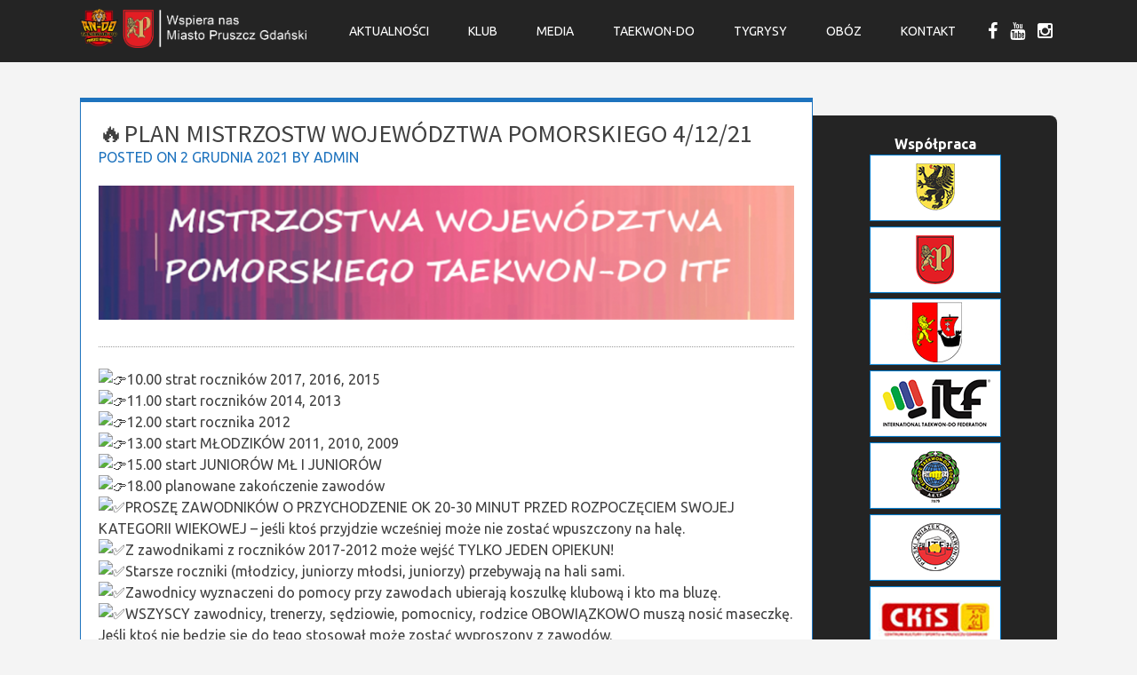

--- FILE ---
content_type: text/html; charset=UTF-8
request_url: https://tkdpruszcz.pl/bez-kategorii/%F0%9F%94%A5plan-mistrzostw-wojewodztwa-pomorskiego-4-12-21/
body_size: 11764
content:
<!DOCTYPE html>
<html lang="pl-PL">
<head>
<meta charset="UTF-8">
<meta name="viewport" content="width=device-width, initial-scale=1">
<title>🔥PLAN Mistrzostw Województwa Pomorskiego 4/12/21 | KLUB TAEKWON-DO AN-DO</title>
<link rel="profile" href="http://gmpg.org/xfn/11">
<link rel="pingback" href="">

	<link rel="shortcut icon" href="https://tkdpruszcz.pl/wp-content/uploads/2024/11/AN-DO-LOGO-KOLOR-5.png" />

	<link rel="apple-touch-icon" sizes="144x144" href="https://tkdpruszcz.pl/wp-content/uploads/2024/11/AN-DO-LOGO-KOLOR-4.png" />
	<link rel="apple-touch-icon" sizes="114x114" href="https://tkdpruszcz.pl/wp-content/uploads/2024/11/AN-DO-LOGO-KOLOR-3.png" />
	<link rel="apple-touch-icon" sizes="72x72" href="https://tkdpruszcz.pl/wp-content/uploads/2024/11/AN-DO-LOGO-KOLOR-2.png" />
	<link rel="apple-touch-icon" href="https://tkdpruszcz.pl/wp-content/uploads/2024/11/AN-DO-LOGO-KOLOR-1.png" />
 

<script type="text/javascript" data-cookieconsent="ignore">
	window.dataLayer = window.dataLayer || [];

	function gtag() {
		dataLayer.push(arguments);
	}

	gtag("consent", "default", {
		ad_personalization: "denied",
		ad_storage: "denied",
		ad_user_data: "denied",
		analytics_storage: "denied",
		functionality_storage: "denied",
		personalization_storage: "denied",
		security_storage: "granted",
		wait_for_update: 500,
	});
	gtag("set", "ads_data_redaction", true);
	</script>
<script type="text/javascript"
		id="Cookiebot"
		src="https://consent.cookiebot.com/uc.js"
		data-implementation="wp"
		data-cbid="ebc99584-d969-4d30-8cdd-d23735018cb0"
							data-blockingmode="auto"
	></script>
<meta name='robots' content='max-image-preview:large' />
<link rel='dns-prefetch' href='//platform-api.sharethis.com' />
<link rel='dns-prefetch' href='//netdna.bootstrapcdn.com' />
<link rel='dns-prefetch' href='//fonts.googleapis.com' />
<link rel='dns-prefetch' href='//www.googletagmanager.com' />
<link rel="alternate" type="application/rss+xml" title="KLUB TAEKWON-DO AN-DO &raquo; Kanał z wpisami" href="https://tkdpruszcz.pl/feed/" />
<link rel="alternate" type="application/rss+xml" title="KLUB TAEKWON-DO AN-DO &raquo; Kanał z komentarzami" href="https://tkdpruszcz.pl/comments/feed/" />
<link rel="alternate" title="oEmbed (JSON)" type="application/json+oembed" href="https://tkdpruszcz.pl/wp-json/oembed/1.0/embed?url=https%3A%2F%2Ftkdpruszcz.pl%2Fbez-kategorii%2F%25f0%259f%2594%25a5plan-mistrzostw-wojewodztwa-pomorskiego-4-12-21%2F" />
<link rel="alternate" title="oEmbed (XML)" type="text/xml+oembed" href="https://tkdpruszcz.pl/wp-json/oembed/1.0/embed?url=https%3A%2F%2Ftkdpruszcz.pl%2Fbez-kategorii%2F%25f0%259f%2594%25a5plan-mistrzostw-wojewodztwa-pomorskiego-4-12-21%2F&#038;format=xml" />
<style id='wp-img-auto-sizes-contain-inline-css' type='text/css'>
img:is([sizes=auto i],[sizes^="auto," i]){contain-intrinsic-size:3000px 1500px}
/*# sourceURL=wp-img-auto-sizes-contain-inline-css */
</style>
<style id='wp-emoji-styles-inline-css' type='text/css'>

	img.wp-smiley, img.emoji {
		display: inline !important;
		border: none !important;
		box-shadow: none !important;
		height: 1em !important;
		width: 1em !important;
		margin: 0 0.07em !important;
		vertical-align: -0.1em !important;
		background: none !important;
		padding: 0 !important;
	}
/*# sourceURL=wp-emoji-styles-inline-css */
</style>
<style id='wp-block-library-inline-css' type='text/css'>
:root{--wp-block-synced-color:#7a00df;--wp-block-synced-color--rgb:122,0,223;--wp-bound-block-color:var(--wp-block-synced-color);--wp-editor-canvas-background:#ddd;--wp-admin-theme-color:#007cba;--wp-admin-theme-color--rgb:0,124,186;--wp-admin-theme-color-darker-10:#006ba1;--wp-admin-theme-color-darker-10--rgb:0,107,160.5;--wp-admin-theme-color-darker-20:#005a87;--wp-admin-theme-color-darker-20--rgb:0,90,135;--wp-admin-border-width-focus:2px}@media (min-resolution:192dpi){:root{--wp-admin-border-width-focus:1.5px}}.wp-element-button{cursor:pointer}:root .has-very-light-gray-background-color{background-color:#eee}:root .has-very-dark-gray-background-color{background-color:#313131}:root .has-very-light-gray-color{color:#eee}:root .has-very-dark-gray-color{color:#313131}:root .has-vivid-green-cyan-to-vivid-cyan-blue-gradient-background{background:linear-gradient(135deg,#00d084,#0693e3)}:root .has-purple-crush-gradient-background{background:linear-gradient(135deg,#34e2e4,#4721fb 50%,#ab1dfe)}:root .has-hazy-dawn-gradient-background{background:linear-gradient(135deg,#faaca8,#dad0ec)}:root .has-subdued-olive-gradient-background{background:linear-gradient(135deg,#fafae1,#67a671)}:root .has-atomic-cream-gradient-background{background:linear-gradient(135deg,#fdd79a,#004a59)}:root .has-nightshade-gradient-background{background:linear-gradient(135deg,#330968,#31cdcf)}:root .has-midnight-gradient-background{background:linear-gradient(135deg,#020381,#2874fc)}:root{--wp--preset--font-size--normal:16px;--wp--preset--font-size--huge:42px}.has-regular-font-size{font-size:1em}.has-larger-font-size{font-size:2.625em}.has-normal-font-size{font-size:var(--wp--preset--font-size--normal)}.has-huge-font-size{font-size:var(--wp--preset--font-size--huge)}.has-text-align-center{text-align:center}.has-text-align-left{text-align:left}.has-text-align-right{text-align:right}.has-fit-text{white-space:nowrap!important}#end-resizable-editor-section{display:none}.aligncenter{clear:both}.items-justified-left{justify-content:flex-start}.items-justified-center{justify-content:center}.items-justified-right{justify-content:flex-end}.items-justified-space-between{justify-content:space-between}.screen-reader-text{border:0;clip-path:inset(50%);height:1px;margin:-1px;overflow:hidden;padding:0;position:absolute;width:1px;word-wrap:normal!important}.screen-reader-text:focus{background-color:#ddd;clip-path:none;color:#444;display:block;font-size:1em;height:auto;left:5px;line-height:normal;padding:15px 23px 14px;text-decoration:none;top:5px;width:auto;z-index:100000}html :where(.has-border-color){border-style:solid}html :where([style*=border-top-color]){border-top-style:solid}html :where([style*=border-right-color]){border-right-style:solid}html :where([style*=border-bottom-color]){border-bottom-style:solid}html :where([style*=border-left-color]){border-left-style:solid}html :where([style*=border-width]){border-style:solid}html :where([style*=border-top-width]){border-top-style:solid}html :where([style*=border-right-width]){border-right-style:solid}html :where([style*=border-bottom-width]){border-bottom-style:solid}html :where([style*=border-left-width]){border-left-style:solid}html :where(img[class*=wp-image-]){height:auto;max-width:100%}:where(figure){margin:0 0 1em}html :where(.is-position-sticky){--wp-admin--admin-bar--position-offset:var(--wp-admin--admin-bar--height,0px)}@media screen and (max-width:600px){html :where(.is-position-sticky){--wp-admin--admin-bar--position-offset:0px}}

/*# sourceURL=wp-block-library-inline-css */
</style><style id='global-styles-inline-css' type='text/css'>
:root{--wp--preset--aspect-ratio--square: 1;--wp--preset--aspect-ratio--4-3: 4/3;--wp--preset--aspect-ratio--3-4: 3/4;--wp--preset--aspect-ratio--3-2: 3/2;--wp--preset--aspect-ratio--2-3: 2/3;--wp--preset--aspect-ratio--16-9: 16/9;--wp--preset--aspect-ratio--9-16: 9/16;--wp--preset--color--black: #000000;--wp--preset--color--cyan-bluish-gray: #abb8c3;--wp--preset--color--white: #ffffff;--wp--preset--color--pale-pink: #f78da7;--wp--preset--color--vivid-red: #cf2e2e;--wp--preset--color--luminous-vivid-orange: #ff6900;--wp--preset--color--luminous-vivid-amber: #fcb900;--wp--preset--color--light-green-cyan: #7bdcb5;--wp--preset--color--vivid-green-cyan: #00d084;--wp--preset--color--pale-cyan-blue: #8ed1fc;--wp--preset--color--vivid-cyan-blue: #0693e3;--wp--preset--color--vivid-purple: #9b51e0;--wp--preset--gradient--vivid-cyan-blue-to-vivid-purple: linear-gradient(135deg,rgb(6,147,227) 0%,rgb(155,81,224) 100%);--wp--preset--gradient--light-green-cyan-to-vivid-green-cyan: linear-gradient(135deg,rgb(122,220,180) 0%,rgb(0,208,130) 100%);--wp--preset--gradient--luminous-vivid-amber-to-luminous-vivid-orange: linear-gradient(135deg,rgb(252,185,0) 0%,rgb(255,105,0) 100%);--wp--preset--gradient--luminous-vivid-orange-to-vivid-red: linear-gradient(135deg,rgb(255,105,0) 0%,rgb(207,46,46) 100%);--wp--preset--gradient--very-light-gray-to-cyan-bluish-gray: linear-gradient(135deg,rgb(238,238,238) 0%,rgb(169,184,195) 100%);--wp--preset--gradient--cool-to-warm-spectrum: linear-gradient(135deg,rgb(74,234,220) 0%,rgb(151,120,209) 20%,rgb(207,42,186) 40%,rgb(238,44,130) 60%,rgb(251,105,98) 80%,rgb(254,248,76) 100%);--wp--preset--gradient--blush-light-purple: linear-gradient(135deg,rgb(255,206,236) 0%,rgb(152,150,240) 100%);--wp--preset--gradient--blush-bordeaux: linear-gradient(135deg,rgb(254,205,165) 0%,rgb(254,45,45) 50%,rgb(107,0,62) 100%);--wp--preset--gradient--luminous-dusk: linear-gradient(135deg,rgb(255,203,112) 0%,rgb(199,81,192) 50%,rgb(65,88,208) 100%);--wp--preset--gradient--pale-ocean: linear-gradient(135deg,rgb(255,245,203) 0%,rgb(182,227,212) 50%,rgb(51,167,181) 100%);--wp--preset--gradient--electric-grass: linear-gradient(135deg,rgb(202,248,128) 0%,rgb(113,206,126) 100%);--wp--preset--gradient--midnight: linear-gradient(135deg,rgb(2,3,129) 0%,rgb(40,116,252) 100%);--wp--preset--font-size--small: 13px;--wp--preset--font-size--medium: 20px;--wp--preset--font-size--large: 36px;--wp--preset--font-size--x-large: 42px;--wp--preset--spacing--20: 0.44rem;--wp--preset--spacing--30: 0.67rem;--wp--preset--spacing--40: 1rem;--wp--preset--spacing--50: 1.5rem;--wp--preset--spacing--60: 2.25rem;--wp--preset--spacing--70: 3.38rem;--wp--preset--spacing--80: 5.06rem;--wp--preset--shadow--natural: 6px 6px 9px rgba(0, 0, 0, 0.2);--wp--preset--shadow--deep: 12px 12px 50px rgba(0, 0, 0, 0.4);--wp--preset--shadow--sharp: 6px 6px 0px rgba(0, 0, 0, 0.2);--wp--preset--shadow--outlined: 6px 6px 0px -3px rgb(255, 255, 255), 6px 6px rgb(0, 0, 0);--wp--preset--shadow--crisp: 6px 6px 0px rgb(0, 0, 0);}:where(.is-layout-flex){gap: 0.5em;}:where(.is-layout-grid){gap: 0.5em;}body .is-layout-flex{display: flex;}.is-layout-flex{flex-wrap: wrap;align-items: center;}.is-layout-flex > :is(*, div){margin: 0;}body .is-layout-grid{display: grid;}.is-layout-grid > :is(*, div){margin: 0;}:where(.wp-block-columns.is-layout-flex){gap: 2em;}:where(.wp-block-columns.is-layout-grid){gap: 2em;}:where(.wp-block-post-template.is-layout-flex){gap: 1.25em;}:where(.wp-block-post-template.is-layout-grid){gap: 1.25em;}.has-black-color{color: var(--wp--preset--color--black) !important;}.has-cyan-bluish-gray-color{color: var(--wp--preset--color--cyan-bluish-gray) !important;}.has-white-color{color: var(--wp--preset--color--white) !important;}.has-pale-pink-color{color: var(--wp--preset--color--pale-pink) !important;}.has-vivid-red-color{color: var(--wp--preset--color--vivid-red) !important;}.has-luminous-vivid-orange-color{color: var(--wp--preset--color--luminous-vivid-orange) !important;}.has-luminous-vivid-amber-color{color: var(--wp--preset--color--luminous-vivid-amber) !important;}.has-light-green-cyan-color{color: var(--wp--preset--color--light-green-cyan) !important;}.has-vivid-green-cyan-color{color: var(--wp--preset--color--vivid-green-cyan) !important;}.has-pale-cyan-blue-color{color: var(--wp--preset--color--pale-cyan-blue) !important;}.has-vivid-cyan-blue-color{color: var(--wp--preset--color--vivid-cyan-blue) !important;}.has-vivid-purple-color{color: var(--wp--preset--color--vivid-purple) !important;}.has-black-background-color{background-color: var(--wp--preset--color--black) !important;}.has-cyan-bluish-gray-background-color{background-color: var(--wp--preset--color--cyan-bluish-gray) !important;}.has-white-background-color{background-color: var(--wp--preset--color--white) !important;}.has-pale-pink-background-color{background-color: var(--wp--preset--color--pale-pink) !important;}.has-vivid-red-background-color{background-color: var(--wp--preset--color--vivid-red) !important;}.has-luminous-vivid-orange-background-color{background-color: var(--wp--preset--color--luminous-vivid-orange) !important;}.has-luminous-vivid-amber-background-color{background-color: var(--wp--preset--color--luminous-vivid-amber) !important;}.has-light-green-cyan-background-color{background-color: var(--wp--preset--color--light-green-cyan) !important;}.has-vivid-green-cyan-background-color{background-color: var(--wp--preset--color--vivid-green-cyan) !important;}.has-pale-cyan-blue-background-color{background-color: var(--wp--preset--color--pale-cyan-blue) !important;}.has-vivid-cyan-blue-background-color{background-color: var(--wp--preset--color--vivid-cyan-blue) !important;}.has-vivid-purple-background-color{background-color: var(--wp--preset--color--vivid-purple) !important;}.has-black-border-color{border-color: var(--wp--preset--color--black) !important;}.has-cyan-bluish-gray-border-color{border-color: var(--wp--preset--color--cyan-bluish-gray) !important;}.has-white-border-color{border-color: var(--wp--preset--color--white) !important;}.has-pale-pink-border-color{border-color: var(--wp--preset--color--pale-pink) !important;}.has-vivid-red-border-color{border-color: var(--wp--preset--color--vivid-red) !important;}.has-luminous-vivid-orange-border-color{border-color: var(--wp--preset--color--luminous-vivid-orange) !important;}.has-luminous-vivid-amber-border-color{border-color: var(--wp--preset--color--luminous-vivid-amber) !important;}.has-light-green-cyan-border-color{border-color: var(--wp--preset--color--light-green-cyan) !important;}.has-vivid-green-cyan-border-color{border-color: var(--wp--preset--color--vivid-green-cyan) !important;}.has-pale-cyan-blue-border-color{border-color: var(--wp--preset--color--pale-cyan-blue) !important;}.has-vivid-cyan-blue-border-color{border-color: var(--wp--preset--color--vivid-cyan-blue) !important;}.has-vivid-purple-border-color{border-color: var(--wp--preset--color--vivid-purple) !important;}.has-vivid-cyan-blue-to-vivid-purple-gradient-background{background: var(--wp--preset--gradient--vivid-cyan-blue-to-vivid-purple) !important;}.has-light-green-cyan-to-vivid-green-cyan-gradient-background{background: var(--wp--preset--gradient--light-green-cyan-to-vivid-green-cyan) !important;}.has-luminous-vivid-amber-to-luminous-vivid-orange-gradient-background{background: var(--wp--preset--gradient--luminous-vivid-amber-to-luminous-vivid-orange) !important;}.has-luminous-vivid-orange-to-vivid-red-gradient-background{background: var(--wp--preset--gradient--luminous-vivid-orange-to-vivid-red) !important;}.has-very-light-gray-to-cyan-bluish-gray-gradient-background{background: var(--wp--preset--gradient--very-light-gray-to-cyan-bluish-gray) !important;}.has-cool-to-warm-spectrum-gradient-background{background: var(--wp--preset--gradient--cool-to-warm-spectrum) !important;}.has-blush-light-purple-gradient-background{background: var(--wp--preset--gradient--blush-light-purple) !important;}.has-blush-bordeaux-gradient-background{background: var(--wp--preset--gradient--blush-bordeaux) !important;}.has-luminous-dusk-gradient-background{background: var(--wp--preset--gradient--luminous-dusk) !important;}.has-pale-ocean-gradient-background{background: var(--wp--preset--gradient--pale-ocean) !important;}.has-electric-grass-gradient-background{background: var(--wp--preset--gradient--electric-grass) !important;}.has-midnight-gradient-background{background: var(--wp--preset--gradient--midnight) !important;}.has-small-font-size{font-size: var(--wp--preset--font-size--small) !important;}.has-medium-font-size{font-size: var(--wp--preset--font-size--medium) !important;}.has-large-font-size{font-size: var(--wp--preset--font-size--large) !important;}.has-x-large-font-size{font-size: var(--wp--preset--font-size--x-large) !important;}
/*# sourceURL=global-styles-inline-css */
</style>

<style id='classic-theme-styles-inline-css' type='text/css'>
/*! This file is auto-generated */
.wp-block-button__link{color:#fff;background-color:#32373c;border-radius:9999px;box-shadow:none;text-decoration:none;padding:calc(.667em + 2px) calc(1.333em + 2px);font-size:1.125em}.wp-block-file__button{background:#32373c;color:#fff;text-decoration:none}
/*# sourceURL=/wp-includes/css/classic-themes.min.css */
</style>
<link rel='stylesheet' id='wpos-slick-style-css' href='https://tkdpruszcz.pl/wp-content/plugins/wp-logo-showcase-responsive-slider-slider/assets/css/slick.css?ver=3.8.7' type='text/css' media='all' />
<link rel='stylesheet' id='wpls-public-style-css' href='https://tkdpruszcz.pl/wp-content/plugins/wp-logo-showcase-responsive-slider-slider/assets/css/wpls-public.css?ver=3.8.7' type='text/css' media='all' />
<link rel='stylesheet' id='ecwd-popup-style-css' href='https://tkdpruszcz.pl/wp-content/plugins/event-calendar-wd/css/ecwd_popup.css?ver=1.1.55_58f9e93fc50c9' type='text/css' media='all' />
<link rel='stylesheet' id='ecwd_font-awesome-css' href='https://tkdpruszcz.pl/wp-content/plugins/event-calendar-wd/css/font-awesome/font-awesome.css?ver=1.1.55_58f9e93fc50c9' type='text/css' media='all' />
<link rel='stylesheet' id='ecwd-public-css' href='https://tkdpruszcz.pl/wp-content/plugins/event-calendar-wd/css/style.css?ver=1.1.55_58f9e93fc50c9' type='text/css' media='all' />
<link rel='stylesheet' id='fitcoach-font-awesome-css' href='//netdna.bootstrapcdn.com/font-awesome/4.7.0/css/font-awesome.min.css?ver=4.7.0' type='text/css' media='all' />
<link rel='stylesheet' id='fitcoach-style-css' href='https://tkdpruszcz.pl/wp-content/themes/fitcoach/style.css?ver=6.9' type='text/css' media='all' />
<style id='fitcoach-style-inline-css' type='text/css'>
h1, h2, h3, h4, h5, h6 { font-family: Source Sans Pro; }
body, button, input, select, textarea { font-family: Ubuntu; }

/*# sourceURL=fitcoach-style-inline-css */
</style>
<link rel='stylesheet' id='fitcoach-headings-fonts-css' href='//fonts.googleapis.com/css?family=Source+Sans+Pro%3A400%2C700%2C400italic%2C700italic&#038;ver=6.9' type='text/css' media='all' />
<link rel='stylesheet' id='fitcoach-body-fonts-css' href='//fonts.googleapis.com/css?family=Ubuntu%3A400%2C700%2C400italic%2C700italic&#038;ver=6.9' type='text/css' media='all' />
<link rel='stylesheet' id='googleFonts-css' href='//fonts.googleapis.com/css?family=Oswald%3A400%2C300%2C700&#038;ver=6.9' type='text/css' media='all' />
<script type="text/javascript" src="https://tkdpruszcz.pl/wp-includes/js/jquery/jquery.min.js?ver=3.7.1" id="jquery-core-js"></script>
<script type="text/javascript" src="https://tkdpruszcz.pl/wp-includes/js/jquery/jquery-migrate.min.js?ver=3.4.1" id="jquery-migrate-js"></script>
<script type="text/javascript" src="https://tkdpruszcz.pl/wp-content/themes/fitcoach/js/jquery.sequence-min.js?ver=6.9" id="fitcoach-slider-js"></script>
<script type="text/javascript" src="//platform-api.sharethis.com/js/sharethis.js#source=googleanalytics-wordpress#product=ga&amp;property=5ee8cc5634bfa70012cfd735" id="googleanalytics-platform-sharethis-js"></script>
<link rel="https://api.w.org/" href="https://tkdpruszcz.pl/wp-json/" /><link rel="alternate" title="JSON" type="application/json" href="https://tkdpruszcz.pl/wp-json/wp/v2/posts/38935" /><meta name="generator" content="WordPress 6.9" />
<link rel="canonical" href="https://tkdpruszcz.pl/bez-kategorii/%f0%9f%94%a5plan-mistrzostw-wojewodztwa-pomorskiego-4-12-21/" />
<link rel='shortlink' href='https://tkdpruszcz.pl/?p=38935' />
<meta name="generator" content="Site Kit by Google 1.168.0" /><!--[if lt IE 9]>
<script src="https://tkdpruszcz.pl/wp-content/themes/fitcoach/js/html5shiv.js"></script>
<![endif]-->
	<!-- fitcoach customizer CSS -->
	<style>
	
		body {
			border-color: #007ed3;
		}
		a {
			color: #007ed3;
		}
		
		
		 
		a:hover {
			color: #007dbc; 
		}
		 
		
		 
		.class h2 { color: #1e73be; } 
		  
		
		 
		.main-navigation ul ul li { border-color: #1e73be; }
		 
		
		   
		.schedule-title span { background: #1e73be; }
				
		  
		#sequence .animate-in .slide-title { background: #1e73be; }
				
		  
		.red-plus { border-color: #1e73be; color: #1e73be; }
				
		 
		.dark-plus { border-color: #1e73be; color: #1e73be; }
				
		 
		button, input[type="button"], input[type="reset"], input[type="submit"] { background: #1e73be; }
		 
		
		 
		.home-blog-title span { background: #1e73be; }
		 
		
		 
		.class-schedule { border-color: #1e73be; color: #1e73be; }  
				
		 
		blockquote { border-color: #1e73be; } 
				
		 
		.main-navigation li:hover > a { color: #1e73be; } 
				
		 
		.custom_border_top { border-color: #1e73be; } 
				
		 
		.entry-meta, .entry-meta a { color: #1e73be; }
				
		 
		button:hover, input[type="button"]:hover, input[type="reset"]:hover, input[type="submit"]:hover { background: #007ed3; }
				
				
				h1.site-title a { color: #ffffff; } 
				
	</style>
<link href="//maxcdn.bootstrapcdn.com/font-awesome/4.2.0/css/font-awesome.min.css"  rel="stylesheet"><meta name="google-site-verification" content="6HJr15CRiPRV6yxIZZar5lF2IeuXcAh8s_z_OpijpfA"><script>
(function() {
	(function (i, s, o, g, r, a, m) {
		i['GoogleAnalyticsObject'] = r;
		i[r] = i[r] || function () {
				(i[r].q = i[r].q || []).push(arguments)
			}, i[r].l = 1 * new Date();
		a = s.createElement(o),
			m = s.getElementsByTagName(o)[0];
		a.async = 1;
		a.src = g;
		m.parentNode.insertBefore(a, m)
	})(window, document, 'script', 'https://google-analytics.com/analytics.js', 'ga');

	ga('create', 'UA-88293644-1', 'auto');
			ga('send', 'pageview');
	})();
</script>
<link rel="icon" href="https://tkdpruszcz.pl/wp-content/uploads/2024/11/cropped-AN-DO-LOGO-KOLOR-32x32.png" sizes="32x32" />
<link rel="icon" href="https://tkdpruszcz.pl/wp-content/uploads/2024/11/cropped-AN-DO-LOGO-KOLOR-192x192.png" sizes="192x192" />
<link rel="apple-touch-icon" href="https://tkdpruszcz.pl/wp-content/uploads/2024/11/cropped-AN-DO-LOGO-KOLOR-180x180.png" />
<meta name="msapplication-TileImage" content="https://tkdpruszcz.pl/wp-content/uploads/2024/11/cropped-AN-DO-LOGO-KOLOR-270x270.png" />
		<style type="text/css" id="wp-custom-css">
			/* Ukrycie loga Wygraj Głową (trzecie od końca) */
#black-studio-tinymce-2 a[href*="wygrajglowa.pl"] {
    display: none !important;
}

/* Ukrycie loga Tigers (ostatnie) */
#black-studio-tinymce-2 a[href*="tigers-lse.com"] {
    display: none !important;
}

		</style>
		
<!-- My Custom CSS Start -->
<style type="text/css">
/* Plugin Author: Salvatore Noschese */
@import url('https://tkdpruszcz.pl/wp-content/themes/fitcoach/inc/my_style.css?1765369990');
/* Also known as: DarkWolf - http://www.darkwolf.it/ */
</style>
<!-- My Custom CSS End -->
</head> 

<body class="wp-singular post-template-default single single-post postid-38935 single-format-standard wp-theme-fitcoach ecwd-theme-fitcoach">
	<div id="page" class="hfeed site">
		<a class="skip-link screen-reader-text" href="#content">Skip to content</a>

		<header id="masthead" class="site-header" role="banner">
    		<div class="grid side-pad header-overflow">
		
                 <div class="site-branding col-3-12 mobile-col-2-3">
        	 
    		<div class="site-logo"> 
       			<a href="https://pruszcz-gdanski.pl" title='KLUB TAEKWON-DO AN-DO' rel='home'><img src='https://tkdpruszcz.pl/wp-content/uploads/2024/11/logo-common-ando.png' width="300" alt="KLUB TAEKWON-DO AN-DO"></a>  
                </div>
			 
			</div><!-- site-logo --> 
        

			<div class="nav-container col-8-12 mobile-col-1-3">
				<nav id="site-navigation" class="main-navigation" role="navigation"> 
					<button class="menu-toggle">Menu</button>
					<div class="menu-an-do-container"><ul id="menu-an-do" class="menu"><li id="menu-item-309" class="menu-item menu-item-type-post_type menu-item-object-page menu-item-309"><a href="https://tkdpruszcz.pl/aktualnosci/">Aktualności</a></li>
<li id="menu-item-421" class="menu-item menu-item-type-custom menu-item-object-custom menu-item-has-children menu-item-421"><a>Klub</a>
<ul class="sub-menu">
	<li id="menu-item-414" class="menu-item menu-item-type-post_type menu-item-object-page menu-item-414"><a href="https://tkdpruszcz.pl/klub/o-klubie/">O klubie</a></li>
	<li id="menu-item-413" class="menu-item menu-item-type-post_type menu-item-object-page menu-item-413"><a href="https://tkdpruszcz.pl/klub/trenerzy/">Trenerzy</a></li>
	<li id="menu-item-412" class="menu-item menu-item-type-post_type menu-item-object-page menu-item-412"><a href="https://tkdpruszcz.pl/klub/plan-zajec/">Plan zajęć</a></li>
	<li id="menu-item-42805" class="menu-item menu-item-type-post_type menu-item-object-page menu-item-42805"><a href="https://tkdpruszcz.pl/cennik/">Cennik</a></li>
	<li id="menu-item-411" class="menu-item menu-item-type-post_type menu-item-object-page menu-item-411"><a href="https://tkdpruszcz.pl/klub/dokumenty-klubu/">Dokumenty klubu</a></li>
	<li id="menu-item-312" class="menu-item menu-item-type-post_type menu-item-object-page menu-item-312"><a href="https://tkdpruszcz.pl/klub/kalendarz-imprez/">Kalendarz imprez</a></li>
	<li id="menu-item-41144" class="menu-item menu-item-type-post_type menu-item-object-page menu-item-41144"><a href="https://tkdpruszcz.pl/klub/standardy-ochrony-maloletnich/">Standardy ochrony małoletnich</a></li>
</ul>
</li>
<li id="menu-item-655" class="menu-item menu-item-type-custom menu-item-object-custom menu-item-has-children menu-item-655"><a>Media</a>
<ul class="sub-menu">
	<li id="menu-item-416" class="menu-item menu-item-type-post_type menu-item-object-page menu-item-416"><a href="https://tkdpruszcz.pl/media/video/">Video</a></li>
	<li id="menu-item-2468" class="menu-item menu-item-type-post_type menu-item-object-page menu-item-2468"><a href="https://tkdpruszcz.pl/media/galeria-zdjec/">Galeria zdjęć</a></li>
	<li id="menu-item-824" class="menu-item menu-item-type-post_type menu-item-object-page menu-item-824"><a href="https://tkdpruszcz.pl/media/prasa-o-nas/">Prasa o nas</a></li>
</ul>
</li>
<li id="menu-item-44100" class="menu-item menu-item-type-post_type menu-item-object-page menu-item-has-children menu-item-44100"><a href="https://tkdpruszcz.pl/taekwon-do-2/">Taekwon-do</a>
<ul class="sub-menu">
	<li id="menu-item-44097" class="menu-item menu-item-type-post_type menu-item-object-page menu-item-44097"><a href="https://tkdpruszcz.pl/taekwon-do/">Informacje o Taekwon-do</a></li>
	<li id="menu-item-44083" class="menu-item menu-item-type-post_type menu-item-object-page menu-item-44083"><a href="https://tkdpruszcz.pl/zapisy-taekwon-do/">Zapisy POCZĄTKUJĄCY</a></li>
	<li id="menu-item-44116" class="menu-item menu-item-type-post_type menu-item-object-page menu-item-44116"><a href="https://tkdpruszcz.pl/zapisy-kontynuacja-treningow/">Zapisy KONTYNUACJA TRENINGÓW</a></li>
</ul>
</li>
<li id="menu-item-41127" class="menu-item menu-item-type-custom menu-item-object-custom menu-item-has-children menu-item-41127"><a>Tygrysy</a>
<ul class="sub-menu">
	<li id="menu-item-305" class="menu-item menu-item-type-post_type menu-item-object-page menu-item-305"><a href="https://tkdpruszcz.pl/tygrysy-tkd/">Informacje</a></li>
	<li id="menu-item-41131" class="menu-item menu-item-type-post_type menu-item-object-page menu-item-41131"><a href="https://tkdpruszcz.pl/tygrysy-tkd-zapisy/">Zapisy</a></li>
</ul>
</li>
<li id="menu-item-44243" class="menu-item menu-item-type-post_type menu-item-object-page menu-item-has-children menu-item-44243"><a href="https://tkdpruszcz.pl/oboz/">OBÓZ</a>
<ul class="sub-menu">
	<li id="menu-item-44249" class="menu-item menu-item-type-post_type menu-item-object-page menu-item-44249"><a href="https://tkdpruszcz.pl/an-do-camp-27-06-04-07-2026/">AN-DO CAMP 27.06-04.07.2026</a></li>
	<li id="menu-item-44250" class="menu-item menu-item-type-post_type menu-item-object-page menu-item-44250"><a href="https://tkdpruszcz.pl/elite-an-do-camp-04-11-07-2026/">ELITE AN-DO CAMP 04-11.07.2026</a></li>
</ul>
</li>
<li id="menu-item-304" class="menu-item menu-item-type-post_type menu-item-object-page menu-item-304"><a href="https://tkdpruszcz.pl/kontakt/">Kontakt</a></li>
</ul></div>  
				</nav><!-- #site-navigation -->
        	</div><!-- .nav-container --> 
         
        
        	<div class="social-container col-1-12 hide-on-mobile">
        		<ul class='social-media-icons'>            <li>
                <a href="https://www.facebook.com/SktAnDoWPruszczuGdanskim?ref=hl">
                                            <i class="fa fa-facebook"></i>                </a>
            </li>            <li>
                <a href="https://youtube.com/@hwarang1978?si=oVtDHXSD9nwv7eaX">
                                            <i class="fa fa-youtube"></i>                </a>
            </li>            <li>
                <a href="https://www.instagram.com/taekwon_do_an_do/">
                                            <i class="fa fa-instagram"></i>                </a>
            </li></ul> 
        	</div><!-- social-container --> 
        
        	</div><!-- grid --> 
		</header><!-- #masthead -->

	<section id="content" class="site-content"> 

	<div class="grid grid-pad page-area">
		<div id="primary" class="content-area page-wrapper col-9-12 custom_border_top">
			<main id="main" class="site-main" role="main">

			
			
	<article id="post-38935" class="post-38935 post type-post status-publish format-standard has-post-thumbnail hentry category-bez-kategorii">
		<header class="entry-header fc-single-header">
			<h1 class="entry-title">🔥PLAN Mistrzostw Województwa Pomorskiego 4/12/21</h1>
			<div class="entry-meta">
				<span class="posted-on">Posted on <a href="https://tkdpruszcz.pl/bez-kategorii/%f0%9f%94%a5plan-mistrzostw-wojewodztwa-pomorskiego-4-12-21/" rel="bookmark"><time class="entry-date published" datetime="2021-12-02T10:34:58+01:00">2 grudnia 2021</time><time class="updated" datetime="2021-12-02T10:35:00+01:00">2 grudnia 2021</time></a></span><span class="byline"> by <span class="author vcard"><a class="url fn n" href="https://tkdpruszcz.pl/author/admin/">admin</a></span></span>			</div><!-- .entry-meta -->
        
    		<img width="640" height="123" src="https://tkdpruszcz.pl/wp-content/uploads/2021/12/262428930_3195301297260155_2780973800132945727_n.png" class="fc-post-image wp-post-image" alt="" decoding="async" fetchpriority="high" srcset="https://tkdpruszcz.pl/wp-content/uploads/2021/12/262428930_3195301297260155_2780973800132945727_n.png 1016w, https://tkdpruszcz.pl/wp-content/uploads/2021/12/262428930_3195301297260155_2780973800132945727_n-300x58.png 300w, https://tkdpruszcz.pl/wp-content/uploads/2021/12/262428930_3195301297260155_2780973800132945727_n-768x148.png 768w" sizes="(max-width: 640px) 100vw, 640px" />		</header><!-- .entry-header -->

		<div class="entry-content">
			
<div class="o9v6fnle cxmmr5t8 oygrvhab hcukyx3x c1et5uql ii04i59q">
<div dir="auto"><span class="pq6dq46d tbxw36s4 knj5qynh kvgmc6g5 ditlmg2l oygrvhab nvdbi5me sf5mxxl7 gl3lb2sf hhz5lgdu"><img decoding="async" src="https://www.facebook.com/images/emoji.php/v9/taa/1.5/16/1f449.png" alt="👉" width="16" height="16"></span>10.00 strat roczników 2017, 2016, 2015</div>
</div>
<div class="o9v6fnle cxmmr5t8 oygrvhab hcukyx3x c1et5uql ii04i59q">
<div dir="auto"><span class="pq6dq46d tbxw36s4 knj5qynh kvgmc6g5 ditlmg2l oygrvhab nvdbi5me sf5mxxl7 gl3lb2sf hhz5lgdu"><img decoding="async" src="https://www.facebook.com/images/emoji.php/v9/taa/1.5/16/1f449.png" alt="👉" width="16" height="16"></span>11.00 start roczników 2014, 2013</div>
</div>
<div class="o9v6fnle cxmmr5t8 oygrvhab hcukyx3x c1et5uql ii04i59q">
<div dir="auto"><span class="pq6dq46d tbxw36s4 knj5qynh kvgmc6g5 ditlmg2l oygrvhab nvdbi5me sf5mxxl7 gl3lb2sf hhz5lgdu"><img decoding="async" src="https://www.facebook.com/images/emoji.php/v9/taa/1.5/16/1f449.png" alt="👉" width="16" height="16"></span>12.00 start rocznika 2012</div>
</div>
<div class="o9v6fnle cxmmr5t8 oygrvhab hcukyx3x c1et5uql ii04i59q">
<div dir="auto"><span class="pq6dq46d tbxw36s4 knj5qynh kvgmc6g5 ditlmg2l oygrvhab nvdbi5me sf5mxxl7 gl3lb2sf hhz5lgdu"><img decoding="async" src="https://www.facebook.com/images/emoji.php/v9/taa/1.5/16/1f449.png" alt="👉" width="16" height="16"></span>13.00 start MŁODZIKÓW 2011, 2010, 2009</div>
</div>
<div class="o9v6fnle cxmmr5t8 oygrvhab hcukyx3x c1et5uql ii04i59q">
<div dir="auto"><span class="pq6dq46d tbxw36s4 knj5qynh kvgmc6g5 ditlmg2l oygrvhab nvdbi5me sf5mxxl7 gl3lb2sf hhz5lgdu"><img decoding="async" src="https://www.facebook.com/images/emoji.php/v9/taa/1.5/16/1f449.png" alt="👉" width="16" height="16"></span>15.00 start JUNIORÓW MŁ I JUNIORÓW</div>
</div>
<div class="o9v6fnle cxmmr5t8 oygrvhab hcukyx3x c1et5uql ii04i59q">
<div dir="auto"><span class="pq6dq46d tbxw36s4 knj5qynh kvgmc6g5 ditlmg2l oygrvhab nvdbi5me sf5mxxl7 gl3lb2sf hhz5lgdu"><img decoding="async" src="https://www.facebook.com/images/emoji.php/v9/taa/1.5/16/1f449.png" alt="👉" width="16" height="16"></span>18.00 planowane zakończenie zawodów</div>
</div>
<div class="o9v6fnle cxmmr5t8 oygrvhab hcukyx3x c1et5uql ii04i59q">
<div dir="auto"><span class="pq6dq46d tbxw36s4 knj5qynh kvgmc6g5 ditlmg2l oygrvhab nvdbi5me sf5mxxl7 gl3lb2sf hhz5lgdu"><img decoding="async" src="https://www.facebook.com/images/emoji.php/v9/tba/1.5/16/2705.png" alt="✅" width="16" height="16"></span>PROSZĘ ZAWODNIKÓW O PRZYCHODZENIE OK 20-30 MINUT PRZED ROZPOCZĘCIEM SWOJEJ KATEGORII WIEKOWEJ – jeśli ktoś przyjdzie wcześniej może nie zostać wpuszczony na halę.</div>
</div>
<div class="o9v6fnle cxmmr5t8 oygrvhab hcukyx3x c1et5uql ii04i59q">
<div dir="auto"><span class="pq6dq46d tbxw36s4 knj5qynh kvgmc6g5 ditlmg2l oygrvhab nvdbi5me sf5mxxl7 gl3lb2sf hhz5lgdu"><img decoding="async" src="https://www.facebook.com/images/emoji.php/v9/tba/1.5/16/2705.png" alt="✅" width="16" height="16"></span>Z zawodnikami z roczników 2017-2012 może wejść TYLKO JEDEN OPIEKUN!</div>
</div>
<div class="o9v6fnle cxmmr5t8 oygrvhab hcukyx3x c1et5uql ii04i59q">
<div dir="auto"><span class="pq6dq46d tbxw36s4 knj5qynh kvgmc6g5 ditlmg2l oygrvhab nvdbi5me sf5mxxl7 gl3lb2sf hhz5lgdu"><img decoding="async" src="https://www.facebook.com/images/emoji.php/v9/tba/1.5/16/2705.png" alt="✅" width="16" height="16"></span>Starsze roczniki (młodzicy, juniorzy młodsi, juniorzy) przebywają na hali sami.</div>
</div>
<div class="o9v6fnle cxmmr5t8 oygrvhab hcukyx3x c1et5uql ii04i59q">
<div dir="auto"><span class="pq6dq46d tbxw36s4 knj5qynh kvgmc6g5 ditlmg2l oygrvhab nvdbi5me sf5mxxl7 gl3lb2sf hhz5lgdu"><img decoding="async" src="https://www.facebook.com/images/emoji.php/v9/tba/1.5/16/2705.png" alt="✅" width="16" height="16"></span>Zawodnicy wyznaczeni do pomocy przy zawodach ubierają koszulkę klubową i kto ma bluzę.</div>
</div>
<div class="o9v6fnle cxmmr5t8 oygrvhab hcukyx3x c1et5uql ii04i59q">
<div dir="auto"><span class="pq6dq46d tbxw36s4 knj5qynh kvgmc6g5 ditlmg2l oygrvhab nvdbi5me sf5mxxl7 gl3lb2sf hhz5lgdu"><img decoding="async" src="https://www.facebook.com/images/emoji.php/v9/tba/1.5/16/2705.png" alt="✅" width="16" height="16"></span>WSZYSCY zawodnicy, trenerzy, sędziowie, pomocnicy, rodzice OBOWIĄZKOWO muszą nosić maseczkę. Jeśli ktoś nie będzie się do tego stosował może zostać wyproszony z zawodów.</div>
</div>
<div class="o9v6fnle cxmmr5t8 oygrvhab hcukyx3x c1et5uql ii04i59q">
<div dir="auto"><span class="pq6dq46d tbxw36s4 knj5qynh kvgmc6g5 ditlmg2l oygrvhab nvdbi5me sf5mxxl7 gl3lb2sf hhz5lgdu"><img decoding="async" src="https://www.facebook.com/images/emoji.php/v9/tba/1.5/16/2705.png" alt="✅" width="16" height="16"></span>Sędziowie przyjeżdżają na 9.00.</div>
</div>
<div class="o9v6fnle cxmmr5t8 oygrvhab hcukyx3x c1et5uql ii04i59q">
<div dir="auto">Do zobaczenia <span class="pq6dq46d tbxw36s4 knj5qynh kvgmc6g5 ditlmg2l oygrvhab nvdbi5me sf5mxxl7 gl3lb2sf hhz5lgdu"><img loading="lazy" decoding="async" src="https://www.facebook.com/images/emoji.php/v9/tc5/1.5/16/1f4aa.png" alt="💪" width="16" height="16"></span><span class="pq6dq46d tbxw36s4 knj5qynh kvgmc6g5 ditlmg2l oygrvhab nvdbi5me sf5mxxl7 gl3lb2sf hhz5lgdu"><img loading="lazy" decoding="async" src="https://www.facebook.com/images/emoji.php/v9/t98/1.5/16/1f94b.png" alt="🥋" width="16" height="16"></span></div>
</div>
					</div><!-- .entry-content -->

		<footer class="entry-footer">
			This entry was posted in <a href="https://tkdpruszcz.pl/category/bez-kategorii/" rel="category tag">Bez kategorii</a>. Bookmark the <a href="https://tkdpruszcz.pl/bez-kategorii/%f0%9f%94%a5plan-mistrzostw-wojewodztwa-pomorskiego-4-12-21/" rel="bookmark">permalink</a>.
					</footer><!-- .entry-footer -->  
	</article><!-- #post-## -->

				<nav class="navigation post-navigation" role="navigation">
		<h1 class="screen-reader-text">Post navigation</h1>
		<div class="nav-links">
			<div class="nav-previous"><a href="https://tkdpruszcz.pl/bez-kategorii/powitanie-uczestnikow-mistrzostw-europy/" rel="prev"><span class="meta-nav"><i class="fa fa-angle-left"></i></span>&nbsp;POWITANIE UCZESTNIKÓW MISTRZOSTW EUROPY!!!</a></div><div class="nav-next"><a href="https://tkdpruszcz.pl/bez-kategorii/%e2%80%bc%ef%b8%8f%e2%80%bc%ef%b8%8frekordowe-mistrzostwa%e2%80%bc%ef%b8%8f%e2%80%bc%ef%b8%8f/" rel="next">‼️‼️REKORDOWE MISTRZOSTWA‼️‼️&nbsp;<span class="meta-nav"><i class="fa fa-angle-right"></i></span></a></div>		</div><!-- .nav-links -->
	</nav><!-- .navigation -->
	
			
			
			</main><!-- #main -->
		</div><!-- #primary -->

	
	<div id="secondary" class="widget-area col-3-12" role="complementary">
		<aside id="black-studio-tinymce-2" class="widget widget_black_studio_tinymce"><div class="textwidget"><p style="text-align: center; margin: 0px;"><span style="color: #ffffff;"><strong>Współpraca</strong></span></p>
<p style="text-align: center; margin: 0px;"><a href="http://pomorskie.eu" target="_blank" rel="noopener"><img class="alignnone wp-image-912 size-full" src="http://tkdpruszcz.pl/wp-content/uploads/2016/11/pomorskie_75.png" alt="pomorskie_75" width="148" height="75"></a></p>
<p style="text-align: center; margin: 0px;"><img class="alignnone wp-image-37731 size-full" src="http://tkdpruszcz.pl/wp-content/uploads/2021/02/pruszcz-75-2021.png" alt="" width="148" height="75"></p>
<p style="text-align: center; margin: 0px;"><a href="https://powiat-gdanski.pl"><img class="alignnone wp-image-29498 size-full" src="http://tkdpruszcz.pl/wp-content/uploads/2019/10/powiat-admin-ajax.jpg" alt="" width="148" height="75"></a><br />
<a href="http://www.taekwondoitf.org" target="_blank" rel="noopener"><img class="alignnone wp-image-919 size-full" src="http://tkdpruszcz.pl/wp-content/uploads/2016/11/itf_75.png" alt="itf_75" width="148" height="75"></a></p>
<p style="text-align: center; margin: 0px;"><a href="http://itfeurope.org" target="_blank" rel="noopener"><img class="alignnone wp-image-1001 size-full" src="http://tkdpruszcz.pl/wp-content/uploads/2016/12/2_AETF.png" alt="2_aetf" width="148" height="75"></a></p>
<p style="text-align: center; margin: 0px;"><a href="http://www.pztkd.lublin.pl" target="_blank" rel="noopener"><img class="alignnone wp-image-1002 size-full" src="http://tkdpruszcz.pl/wp-content/uploads/2016/12/ptztkd_75.png" alt="ptztkd_75" width="148" height="75"></a></p>
<p style="text-align: center; margin: 0px;"><a href="http://www.ckis-pruszcz.pl" target="_blank" rel="noopener"><img class="alignnone wp-image-915 size-full" src="http://tkdpruszcz.pl/wp-content/uploads/2016/11/ckis_75.png" alt="ckis_75" width="148" height="75"></a></p>
<p style="text-align: center; margin: 0px;"><a href="https://wygrajglowa.pl/" target="_blank" rel="noopener"><img class="alignnone wp-image-29977 size-full" src="http://tkdpruszcz.pl/wp-content/uploads/2019/10/psycholog.png" alt="" width="148" height="75"></a></p>
<p style="text-align: center; margin: 0px;"><a href="http://faktoria-pruszcz.pl/articles/news/" target="_blank" rel="noopener"><img class="alignnone wp-image-916 size-full" src="http://tkdpruszcz.pl/wp-content/uploads/2016/11/faktoria_75.png" alt="faktoria_75" width="148" height="75"></a></p>
<p style="text-align: center; margin: 0px;"><a href="http://www.tigers-lse.com/page/school-locations"><img class="alignnone wp-image-918 size-full" src="http://tkdpruszcz.pl/wp-content/uploads/2016/11/tigers_75.png" alt="tigers_75" width="148" height="75"></a></p>
<p style="text-align: center; margin: 0px;">&nbsp;</p>
</div></aside>	</div><!-- #secondary --> 

	</div><!-- grid -->  
 
	
	</section><!-- #content --> 

	<footer id="colophon" class="site-footer" role="contentinfo" style="background: url('') no-repeat scroll center bottom;"> 
    
    	<div class="grid grid-pad"> 
        	
            <div class="col-1-1">
        		
                <p class="top-footer-text">
                	<a href="#go-to-top">
                		<i class="fa fa-angle-up"></i> 
                	</a>
                </p>
                
				                 
        	</div><!-- col-1-1 --> 
        
        	<div class="col-1-3">
            	
                            		
                    <i class="fa  fa-mobile  fa-4x"></i> 
				
				 
                
                        			
                    <h5><h5>     <a href="tel:+48502663121" style="color:inherit;text-decoration:none">+48 502-663-121</a> Trenerka Anna Misztal<br />     <a href="tel:+48508399113" style="color:inherit;text-decoration:none">+48 508-399-113</a> Trenerka Dorota Mazur </h5></h5>
                
				                
        	</div><!-- col-1-3 --> 
        
        	<div class="col-1-3">
            
            	            		
                    <i class="fa fa-address-card fa-4x"></i> 
            	
				 
            	       
                        			
                    <h5>Zespół  Szkół  Ogólnokształcących Nr 1 Pruszcz Gdański  ul. Niemcewicza 1 </h5>
              
                                
        	</div><!-- col-1-3 -->  
        
        	<div class="col-1-3">
            
            	            		
                    <i class="fa fa-at fa-4x"></i> 
            	
				 
                
                        			
                    <h5><a href="mailto:anna.misztal@tkdpruszcz.pl">biuro.sktando@gmail.com</a></h5>
                
                                
        	</div><!-- col-1-3 -->  
        
        </div><!-- grid --> 
        
        <div class="site-info">
        
        	        			AN-DO TAEKWON-DO TEAM  
				 

		</div><!-- .site-info -->
	
    </footer><!-- #colophon -->
</div><!-- #page -->

<script type="speculationrules">
{"prefetch":[{"source":"document","where":{"and":[{"href_matches":"/*"},{"not":{"href_matches":["/wp-*.php","/wp-admin/*","/wp-content/uploads/*","/wp-content/*","/wp-content/plugins/*","/wp-content/themes/fitcoach/*","/*\\?(.+)"]}},{"not":{"selector_matches":"a[rel~=\"nofollow\"]"}},{"not":{"selector_matches":".no-prefetch, .no-prefetch a"}}]},"eagerness":"conservative"}]}
</script>
<script type="text/javascript" src="https://tkdpruszcz.pl/wp-content/plugins/event-calendar-wd/js/gmap/gmap3.js?ver=1.1.55_58f9e93fc50c9" id="ecwd-gmap-public-js"></script>
<script type="text/javascript" src="https://tkdpruszcz.pl/wp-content/plugins/event-calendar-wd/js/ecwd_popup.js?ver=1.1.55_58f9e93fc50c9" id="ecwd-popup-js"></script>
<script type="text/javascript" src="https://tkdpruszcz.pl/wp-includes/js/jquery/ui/core.min.js?ver=1.13.3" id="jquery-ui-core-js"></script>
<script type="text/javascript" src="https://tkdpruszcz.pl/wp-includes/js/jquery/ui/mouse.min.js?ver=1.13.3" id="jquery-ui-mouse-js"></script>
<script type="text/javascript" src="https://tkdpruszcz.pl/wp-includes/js/jquery/ui/draggable.min.js?ver=1.13.3" id="jquery-ui-draggable-js"></script>
<script type="text/javascript" src="https://tkdpruszcz.pl/wp-includes/js/imagesloaded.min.js?ver=5.0.0" id="imagesloaded-js"></script>
<script type="text/javascript" src="https://tkdpruszcz.pl/wp-includes/js/masonry.min.js?ver=4.2.2" id="masonry-js"></script>
<script type="text/javascript" id="ecwd-public-js-extra">
/* <![CDATA[ */
var ecwd = {"ajaxurl":"https://tkdpruszcz.pl/wp-admin/admin-ajax.php","ajaxnonce":"3fccd65e07","loadingText":"Loading...","event_popup_title_text":"Event Details","plugin_url":"https://tkdpruszcz.pl/wp-content/plugins/event-calendar-wd","gmap_key":"AIzaSyAC74Nk5VRUwUAxTpEbm5R8YnRpxp76Hy4","gmap_style":""};
//# sourceURL=ecwd-public-js-extra
/* ]]> */
</script>
<script type="text/javascript" src="https://tkdpruszcz.pl/wp-content/plugins/event-calendar-wd/js/scripts.js?ver=1.1.55_58f9e93fc50c9" id="ecwd-public-js"></script>
<script type="text/javascript" src="https://tkdpruszcz.pl/wp-content/plugins/wp-disable-comments/javascript/wp-disable-comments.js?ver=0.4" id="wpdc_wp-disable-comments-js"></script>
<script type="text/javascript" src="https://tkdpruszcz.pl/wp-content/themes/fitcoach/js/navigation.js?ver=20120206" id="fitcoach-navigation-js"></script>
<script type="text/javascript" src="https://tkdpruszcz.pl/wp-content/themes/fitcoach/js/skip-link-focus-fix.js?ver=20130115" id="fitcoach-skip-link-focus-fix-js"></script>
<script type="text/javascript" src="https://tkdpruszcz.pl/wp-content/themes/fitcoach/js/jquery.backgroundSize.js?ver=6.9" id="fitcoach-background-size-js"></script>
<script type="text/javascript" src="https://tkdpruszcz.pl/wp-content/themes/fitcoach/js/codemirror.js?ver=6.9" id="fitcoach-codemirrorJS-js"></script>
<script type="text/javascript" src="https://tkdpruszcz.pl/wp-content/themes/fitcoach/js/css.js?ver=6.9" id="fitcoach-cssJS-js"></script>
<script type="text/javascript" src="https://tkdpruszcz.pl/wp-content/themes/fitcoach/js/jquery.placeholder.js?ver=6.9" id="fitcoach-placeholder-js"></script>
<script type="text/javascript" src="https://tkdpruszcz.pl/wp-content/themes/fitcoach/js/placeholdertext.js?ver=6.9" id="fitcoach-placeholdertext-js"></script>
<script type="text/javascript" src="https://tkdpruszcz.pl/wp-content/themes/fitcoach/js/jquery.validate.min.js?ver=6.9" id="fitcoach-validate-js"></script>
<script type="text/javascript" src="https://tkdpruszcz.pl/wp-content/themes/fitcoach/js/verify.js?ver=6.9" id="fitcoach-verify-js"></script>
<script type="text/javascript" src="https://tkdpruszcz.pl/wp-content/themes/fitcoach/js/fitcoach.scripts.js?ver=6.9" id="fitcoach-scripts-js"></script>
<script id="wp-emoji-settings" type="application/json">
{"baseUrl":"https://s.w.org/images/core/emoji/17.0.2/72x72/","ext":".png","svgUrl":"https://s.w.org/images/core/emoji/17.0.2/svg/","svgExt":".svg","source":{"concatemoji":"https://tkdpruszcz.pl/wp-includes/js/wp-emoji-release.min.js?ver=6.9"}}
</script>
<script type="module">
/* <![CDATA[ */
/*! This file is auto-generated */
const a=JSON.parse(document.getElementById("wp-emoji-settings").textContent),o=(window._wpemojiSettings=a,"wpEmojiSettingsSupports"),s=["flag","emoji"];function i(e){try{var t={supportTests:e,timestamp:(new Date).valueOf()};sessionStorage.setItem(o,JSON.stringify(t))}catch(e){}}function c(e,t,n){e.clearRect(0,0,e.canvas.width,e.canvas.height),e.fillText(t,0,0);t=new Uint32Array(e.getImageData(0,0,e.canvas.width,e.canvas.height).data);e.clearRect(0,0,e.canvas.width,e.canvas.height),e.fillText(n,0,0);const a=new Uint32Array(e.getImageData(0,0,e.canvas.width,e.canvas.height).data);return t.every((e,t)=>e===a[t])}function p(e,t){e.clearRect(0,0,e.canvas.width,e.canvas.height),e.fillText(t,0,0);var n=e.getImageData(16,16,1,1);for(let e=0;e<n.data.length;e++)if(0!==n.data[e])return!1;return!0}function u(e,t,n,a){switch(t){case"flag":return n(e,"\ud83c\udff3\ufe0f\u200d\u26a7\ufe0f","\ud83c\udff3\ufe0f\u200b\u26a7\ufe0f")?!1:!n(e,"\ud83c\udde8\ud83c\uddf6","\ud83c\udde8\u200b\ud83c\uddf6")&&!n(e,"\ud83c\udff4\udb40\udc67\udb40\udc62\udb40\udc65\udb40\udc6e\udb40\udc67\udb40\udc7f","\ud83c\udff4\u200b\udb40\udc67\u200b\udb40\udc62\u200b\udb40\udc65\u200b\udb40\udc6e\u200b\udb40\udc67\u200b\udb40\udc7f");case"emoji":return!a(e,"\ud83e\u1fac8")}return!1}function f(e,t,n,a){let r;const o=(r="undefined"!=typeof WorkerGlobalScope&&self instanceof WorkerGlobalScope?new OffscreenCanvas(300,150):document.createElement("canvas")).getContext("2d",{willReadFrequently:!0}),s=(o.textBaseline="top",o.font="600 32px Arial",{});return e.forEach(e=>{s[e]=t(o,e,n,a)}),s}function r(e){var t=document.createElement("script");t.src=e,t.defer=!0,document.head.appendChild(t)}a.supports={everything:!0,everythingExceptFlag:!0},new Promise(t=>{let n=function(){try{var e=JSON.parse(sessionStorage.getItem(o));if("object"==typeof e&&"number"==typeof e.timestamp&&(new Date).valueOf()<e.timestamp+604800&&"object"==typeof e.supportTests)return e.supportTests}catch(e){}return null}();if(!n){if("undefined"!=typeof Worker&&"undefined"!=typeof OffscreenCanvas&&"undefined"!=typeof URL&&URL.createObjectURL&&"undefined"!=typeof Blob)try{var e="postMessage("+f.toString()+"("+[JSON.stringify(s),u.toString(),c.toString(),p.toString()].join(",")+"));",a=new Blob([e],{type:"text/javascript"});const r=new Worker(URL.createObjectURL(a),{name:"wpTestEmojiSupports"});return void(r.onmessage=e=>{i(n=e.data),r.terminate(),t(n)})}catch(e){}i(n=f(s,u,c,p))}t(n)}).then(e=>{for(const n in e)a.supports[n]=e[n],a.supports.everything=a.supports.everything&&a.supports[n],"flag"!==n&&(a.supports.everythingExceptFlag=a.supports.everythingExceptFlag&&a.supports[n]);var t;a.supports.everythingExceptFlag=a.supports.everythingExceptFlag&&!a.supports.flag,a.supports.everything||((t=a.source||{}).concatemoji?r(t.concatemoji):t.wpemoji&&t.twemoji&&(r(t.twemoji),r(t.wpemoji)))});
//# sourceURL=https://tkdpruszcz.pl/wp-includes/js/wp-emoji-loader.min.js
/* ]]> */
</script>

</body>
</html>


--- FILE ---
content_type: application/x-javascript; charset=utf-8
request_url: https://consent.cookiebot.com/ebc99584-d969-4d30-8cdd-d23735018cb0/cc.js?renew=false&referer=tkdpruszcz.pl&dnt=false&init=false
body_size: 209
content:
if(console){var cookiedomainwarning='Error: The domain TKDPRUSZCZ.PL is not authorized to show the cookie banner for domain group ID ebc99584-d969-4d30-8cdd-d23735018cb0. Please add it to the domain group in the Cookiebot Manager to authorize the domain.';if(typeof console.warn === 'function'){console.warn(cookiedomainwarning)}else{console.log(cookiedomainwarning)}};